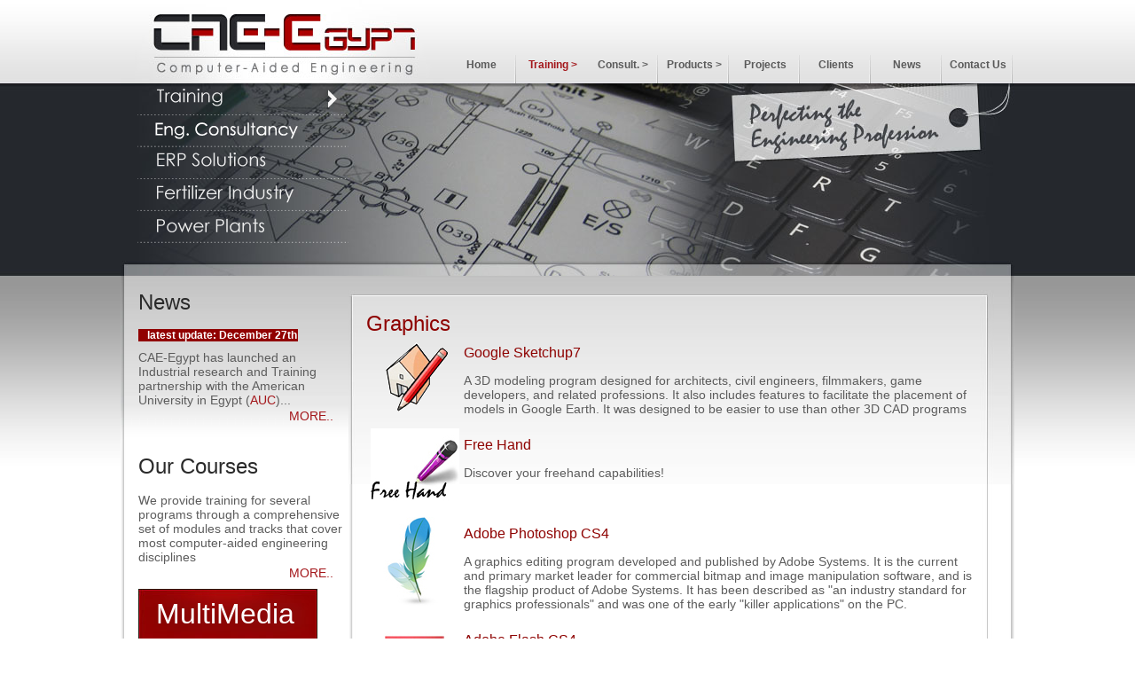

--- FILE ---
content_type: text/html
request_url: http://cae-eg.com/graphics.html
body_size: 11288
content:
<!DOCTYPE html PUBLIC "-//W3C//DTD XHTML 1.0 Transitional//EN" "http://www.w3.org/TR/xhtml1/DTD/xhtml1-transitional.dtd">
<html xmlns="http://www.w3.org/1999/xhtml"><!-- InstanceBegin template="/Templates/template.dwt" codeOutsideHTMLIsLocked="false" -->
<head>
    <meta http-equiv="Content-Type" content="text/html;charset=utf-8">
    <title>CAE-Egypt</title> 		
    <link href="style.css" media="screen" rel="stylesheet" type="text/css">
    <link href="p7pm/p7pmh1.css" rel="stylesheet" type="text/css" />
    <script type="text/javascript" src="p7pm/p7popmenu.js"></script>  
	<script type="text/javascript" src="js/all.js" ></script>
   
</head>

<body onload="P7_PMmark(1);P7_initPM(1,1,1,10,10)" >
<div class="body-content">
<div id="wrapper">
  <div class="menu">
        <div id="mainmenu">
            <ul id="p7PMnav">
				<li><a href="index.html" class="p7PMtrg">Home</a></li>
                
                
                <li><a href="training.html" class="p7PMtrg"> Training &gt;</a>
                        <ul>
                            <li><a href="computer.html" >Computer</a></li>
                            <li><a href="chemical.html" >Chemical</a></li>
                            <li><a href="qhse-t.html" >QHSE</a></li>
                            <li><a href="automation.html" >Automatic Control</a></li>
                             <li><a href="graphics.html" >Graphics</a></li>
                             <li><a href="auc_cae.html" >HSE Professional Program</a></li>
                        </ul>
                </li>
                <li><a href="#" class="p7PMtrg">Consult. &gt; </a>
                        <ul>
                            <li><a href="process.html">Process Eng.</a></li>
                            <li><a href="qhse.html">QHSE</a></li>
                            <li><a href="pinch.html">Pinch Analysis</a></li>
                        </ul>
                </li>
                <li ><a href="#" class="p7PMtrg">Products &gt;</a>
                        <ul>
                            <li><a href="prosim.html">Prosim</a></li>
                            <li><a href="bowtie.html">Bow-Tie</a></li>
                        
                        </ul>
                </li>

          <li><a href="projects.html" class="p7PMtrg"> Projects</a></li>
                <li><a href="clients.html" class="p7PMtrg"> Clients</a></li>
          <li><a href="news.html" class="p7PMtrg"> News </a></li>
                <li><a href="contactus.html" class="p7PMtrg"> Contact Us</a></li>
            </ul>
        </div>
  </div>		                                       
    <div class="header" style="" id="tabs">
        
      <img style="display: none;" src="control_files/tabs_example_4_big.jpg" id="image_2">
      <img style="display: none;" src="control_files/tabs_example_1_big.jpg" id="image_1">
      <img style="display: none;" src="control_files/tabs_example_5_big.jpg" id="image_3">
      <img style="display: none;" src="control_files/tabs_example_3_big.jpg" id="image_4">
      <img style=""				src="control_files/tabs_example_2_big.jpg" id="image_5" />
            <div class="marwa">
                <ul class="tabbed_images" id="tabs_example">
                  <li><a class="" href="#image_2"><img src="control_files/tabs_example_4_small.png" border="0" usemap="#Map3" /></a><a class="" href="#image_2">
                    <map name="Map3" id="Map3">
                      <area shape="rect" coords="14,5,239,31" href="training.html" target="_self" alt="PowerPlants" />
                    </map>
                  </a></li>
                    <li><a class="" href="#image_1"><img src="control_files/tabs_example_1_small.png" border="0" usemap="#Map4" />
                        <map name="Map4" id="Map4">
                          <area shape="rect" coords="11,5,240,33" href="pinch.html" target="_self" />
                        </map>
                    </a></li>
                    <li><a class="" href="#image_3"><img src="control_files/tabs_example_5_small.png" border="0" usemap="#Map2" >
                        <map name="Map2" id="Map2">
                          <area shape="rect" coords="11,6,242,32" href="erpsolutions.html" target="_self" alt="Fertilizer" />
                        </map>
                    </a></li>
                    <li><a class="" href="#image_4"><img src="control_files/tabs_example_3_small.png" border="0" usemap="#Map5" >
                        <map name="Map5" id="Map5">
                          <area shape="rect" coords="13,3,246,34" href="hno3.html" target="_self" />
                        </map>
                    </a></li>
                    <li><a class="active" href="#image_5"><img src="control_files/tabs_example_2_small.png" border="0" usemap="#Map">
                    <map name="Map"><area shape="rect" coords="13,3,251,34" href="arain.html" target="_self">
                  </map></a>          </li>
              </ul>
          </div>
    
	  <script>
                new Control.Tabs('tabs_example',{
                    hover: true
                })
            </script>
    </div><!-- header-->
    
    
    
    
    
    
    
    
    
    
    
    
    
    
    
<div id="container">
    <div id="side1">
            <div id="side2">           
            </div>
            
            <div id="side3">
                <h1>News</h1>
                <h2>latest update: December 27th</h2>
                <p>CAE-Egypt has launched an Industrial research and Training partnership with the American University in Egypt (<a href="http://www.aucegypt.edu/" target="_blank">AUC</a>)... </p>
                <span class="more"><a href="news.html">MORE.</a>.</span>
            </div> 
      <div id="side4">
                <h1>Our Courses</h1>
                <p> We provide training for several programs through a comprehensive set of modules and tracks that cover most computer-aided engineering disciplines </p>
                <span class="more"><a href="training.html">MORE..</a></span>
          <div class="ad"> MultiMedia</div>
                <p>Coming soon, stay tuned!</p>
        </div>
    </div><!-- side1-->
    
    <div class="content">

         <div class="content-box"> 
        <div class="content-head">        
    <!-- InstanceBeginEditable name="EditRegion1" -->

<h1>Graphics</h1>
<div class="line"></div>
    <img src="images/img/g1.gif" width="100" height="100" />
    <h2>Google Sketchup7</h2>
    <p>A 3D modeling program designed for architects, civil engineers, filmmakers,   game developers, and related professions. It also includes features to   facilitate the placement of models in Google Earth. It was designed to be easier   to use than other 3D CAD programs </p>
    <div class="line"></div>
    <img src="images/img/g2.jpg" width="100" height="100" />
    <h2>Free   Hand</h2>
    <p>Discover your freehand capabilities!</p>    <div class="line"></div>
    
    <img src="images/img/g3.jpg" width="100" height="100" />
    <h2>Adobe   Photoshop CS4</h2>
    <p>A graphics editing program developed and published by Adobe Systems. It is   the current and primary market leader for commercial bitmap and image   manipulation software, and is the flagship product of Adobe Systems. It has been   described as &quot;an industry standard for graphics professionals&quot; and was one of   the early &quot;killer applications&quot; on the PC.</p>
        <div class="line"></div>
        <img src="images/img/g4.jpg" width="100" height="100" />
        <h2>Adobe   Flash CS4</h2>
    <p>Adobe® Flash® CS4 Professional software is the industry-leading authoring   environment for creating engaging interactive experiences. Deliver to audiences   across platforms and devices.</p>
        <div class="line"></div>
        <img src="images/img/g5.jpg" width="100" height="100" />
<h2>3ds   Max 2009</h2>
    <p>Create stunning 3D models in less time with Autodesk® 3ds Max® 2010 software.   This full-featured 3D modeling, animation, and rendering solution is used to   produce top-selling games and award-winning film and video content. </p>
        <div class="line"></div>
        <img src="images/img/g6.jpg" width="100" height="100" />
        <h2>AutoCAD 2009</h2>
    <p>Design and shape the world around you with the powerful, flexible features   found in AutoCAD® design and documentation software, one of the world’s leading   2D and 3D CAD tools. Speed documentation, share ideas seamlessly, and explore   ideas more intuitively in 3D. With thousands of available add-ons, AutoCAD   software provides the ultimate in flexibility, customized for your specific   needs. </p>
       <div class="line"></div>
       <img src="images/img/g7.jpg" width="60" height="60" />
       <h2>Auotodesk Revit Architecture 2010</h2>
    <p>Autodesk® Revit® Architecture software helps you explore early design   concepts and forms, and more accurately maintain your vision through design,   documentation, and construction. Make a change, and it’s automatically updated   across the project. Use the essential building information modeling (BIM) data   that Autodesk Revit Architecture software provides to support sustainable   design, clash detection, construction planning, and fabrication.</p>
   
<span class="more2"><a href="training.html">Back..</a></span>  
		<!-- InstanceEndEditable -->        
        </div>
                
              
           
        </div>
        
        <div class="content-footer"></div>    
    </div><!-- content-->
   
</div><!-- container-->  
    
    
    
    
    
    
    
    
    
    
    
    
    
    
    <div class="footer"> 
       
<a href="http://www.prosim.net/en/company/location.html" target="_blank"><img src="images/prosim.jpg" width="167" height="71" border="0" /></a>

<a href="https://solutionfinder.microsoft.com/Partners/PartnerDetailsView.aspx?partnerid=88460b19667d43529955b1c8b12d27a9" target="_blank">
<img src="images/microsoft.jpg" width="166" height="71" border="0" /></a>

<a href="http://www.unescoicdl.org/" target="_blank"><img src="images/icdl.jpg" width="278" height="71" border="0" /></a>
		
<a href="http://www.prometric.com/default.htm" target="_blank"><img src="images/promeric.jpg" width="223" height="69" border="0" /></a>


<!-- AddThis Button BEGIN -->
<a href="http://www.addthis.com/bookmark.php?v=250&amp;pub=compureda" target="_blank" class="addthis_button">

<img src="images/share.jpg" width="144" height="75"  alt="Bookmark and Share" style="border:0"/></a><script type="text/javascript" src="http://s7.addthis.com/js/250/addthis_widget.js#pub=compureda"></script>
<!-- AddThis Button END -->


	
        
        
      <div class="footer-txt">Design by: CAE-Egypt - Address: 21, Ahmed Qamha St. Ibrahimeya, Alexandria, EGYPT<br />
Phone: (+2 03) 5926995 - Mobile: +2 0122574855 - E-mail: <a href="mailto:info@cae-eg.com">info@cae-eg.com</a></div>
    </div>
    <!-- footer-->

   
</div><!-- wrapper-->

	
</div><!-- body-content-->
</body>
<!-- InstanceEnd --></html>


--- FILE ---
content_type: text/css
request_url: http://cae-eg.com/style.css
body_size: 12472
content:
/* CSS Document */

body{
margin:0;
padding:0;
background-image:url(images/bg.jpg);
background-repeat:repeat-x;
}
a {
	color:#A3161A;
	text-decoration:none;
}
a:hover {
	text-decoration: underline;
	margin: 0px;
	padding: 0px;
}
a img {
	border:0;
}

.body-content{
	background-image:url(images/body-content.jpg);
	background-repeat:repeat-x;
	width: 100%;
	background-position: 0px bottom;
	height: 100%;
	float: left;

}
#wrapper {
	width: 1008px;
	margin-right: auto;
	margin-left: auto;
	margin-top: 0px;
	}
.header{
	height:217px;
	float: left;
	position: relative;
}

.menu{
	height:94px;
	background-image:url(images/logo.jpg);
	background-repeat:no-repeat;
	float: left;
	width: 1008px;
}

#mainmenu{
	height: 34px;
	margin-top: 60px;
	float: left;
	margin-left: 366px;
	width: 642px;
	}
#container{
	background-image:url(images/container.jpg);
	background-repeat:repeat-y;
	width: 1008px;
	margin: 0px;
	padding: 0px;
	float: left;
	}
#side1{
	background-image:url(images/side1.jpg);
	width:257px;
	float:left;
	background-repeat: repeat-y;
	}
#side1 h1{
	font-family:Arial;
	color: #2A2A2A;
	font-weight: normal;
	font-size: 24px;
	}
#side1 h2{
	font-family: Arial;
	font-size:12px;
	color: #FFF;
	background-color: #910000;
	width: 180px;
	text-indent: 10px;
	}
#side1 p{
	font-family: Arial;
	font-size:14px;
	color: #5C5C5C;
	margin-top: 0px;
	margin-right: 0px;
	margin-bottom: 2px;
	margin-left: 0px;
	}
#side2{
	background-image:url(images/side2.jpg);
	width:4px;
	height:185px;
	float:left;
	background-repeat:no-repeat;
	}
#side3{
	background-image:url(images/side3.jpg);
	width:237px;
	height:185px;
	float:left;
	background-repeat:repeat-x;
	padding-left: 16px;
	}
#side4{
	width:237px;
	float:left;
	padding-left: 20px;
	padding-bottom: 20px;
	}
.more{
	font-family: Arial;
	color: #A3161A;
	margin-left: 170px;
	font-size: 14px;
	}
.more2{
	font-family: Arial;
	color: #A3161A;
	margin-left: 620px;
	font-size: 14px;
	}
.ad{
	font-family: Arial;
	background-image: url(images/ad.jpg);
	height: 50px;
	width: 182px;
	padding-top: 10px;
	padding-left: 20px;
	color: #FFF;
	font-size: 32px;
	font-weight: normal;
	margin-top: 10px;
	margin-bottom: 10px;
	}
.content{
	background-image:url(images/content.JPG);
	width:751px;
	float:left;
	background-repeat: repeat-y;
}
.content h1{
	font-family:Arial;
	color: #8e0201;
	font-weight: normal;
	margin: 0px;
	padding-top: 20px;
	padding-right: 0px;
	padding-bottom: 0px;
	padding-left: 0px;
	font-size: 24px;
	}
.content h2{
	font-family:Arial;
	color: #8e0201;
	font-weight: normal;
	font-size: 16px;
	margin: 0px;
	padding-top: 10px;
	padding-right: 0px;
	padding-bottom: 0px;
	padding-left: 7px;
	}
.content p{
	font-family:Arial;
	color: #5C5C5C;
	font-weight: normal;
	padding-left: 10px;
	font-size: 14px;
	}
.content ul{
	font-family:Arial;
	color: #5C5C5C;
	font-weight: normal;
	font-size: 14px;
}
.content-head{
	background-image:url(images/content-head.jpg);
	background-repeat:no-repeat;
	width:691px;
	float:left;
	padding-top: 20px;
	padding-left:20px;
	padding-right:40px;
	}
.content-box{
	background-image:url(images/content-box.JPG);
	background-repeat:repeat-y;
	float:left;
	width: 751px;
	}
.content-footer{
	background-image:url(images/content-footer.jpg);
	background-repeat:no-repeat;
	width:751px;
	height:76px;
	float:left;
	}
.footer{
	background-image:url(images/footer.jpg);
	width:1008px;
	height:136px;
	float:left;
	background-color: #25282d;
	background-repeat: no-repeat;
	padding-top: 30px;
	color: #5c5e60;
}
.footer img{
	margin-left:5px;
	margin-top: 0px;
	margin-right: 0px;
	margin-bottom: 0px;
	float: left;
	}
.footer-txt{
	width:1008px;
	font-family:Arial;
	font-size:14px;
	text-align:center;
	float:left;
	margin-top: 10px;
	height: 35px;
	}


/*-----------------------------------------------*/
.marwa{
	color:#666666;
	left: 0px;
	top: 0px;
	position: absolute;
	height: 217px;
}
.tabbed_images {
	width:200px;
	height:36px;
	list-style:none;
	margin-bottom:0px !important;
	padding:0px;
	clear:both;
	float:left;
	margin-top: 0;
	margin-right: 0;
	margin-left: 0;
}

.tabbed_images li {
	list-style:none;
	height:36px;
	float:left;
	margin:0;
	padding:0;
}
.tabbed_images li a {
	border:0px;
	display:block;
	float:left;
	margin:0px;
}
.tabbed_images li a img {
	border:none;
	padding:0px;
	margin:0;
	margin-bottom:0px ;
}
.tabbed_images li a.active,
.tabbed_images li a:hover {
	background-image:url(control_files/tabs_examplebg.png);
	background-repeat:no-repeat;
	background-position: 230px;
	height:36px;
	border:0px;
}

#image_1,
#image_2,
#image_3,
#image_4,
#image_5 {
	margin-top:0px;
	padding:0px;
	border:0px solid #ccc;
}
/*-----------------------------------------------*/
.content-head h3 {
	font-family: Arial;
	color: #5C5C5C;
	font-weight: bold;
	font-size: 14px;
	margin: 0px;
	padding-top: 0px;
	padding-right: 0px;
	padding-bottom: 0px;
	padding-left: 10px;
}
.content-head img {
	float: left;
	margin-right: 5px;
	margin-left: 5px;
	padding: 0px;
	margin-top: 0px;
	margin-bottom: 0px;
}



.line {
	clear: both;
}
.text-container {
	color: #333;
	font-family: Arial;
	display: block;
	width: 152px;
	float: left;
	margin-right: 5px;
	margin-left: 15px;
	font-size: 14px;
	padding: 0px;
	margin-top: 0px;
	margin-bottom: 0px;
}
.text-container ul{
	color: #333;
	font-family: arial;
	display: inline;
}
.adz_h1{
	color: #FFF;
	font-family: Arial;
	font-weight: bold;
	font-size: 14px;
}
.adz{
	color: #FFF;
	font-family: Arial;
	font-weight: bold;
	font-size: 12px;
}
.adz_more{
	color: #FFF;
	font-family: Arial;
	font-weight: bold;
	font-size: 12px;
	background-color: #900;
	width: 80px;
	padding-left: 10px;
	}
	.adz_more a{
	color: #FFF;

	}
	.adz_more a:hover{
	color: #FFF;

	}
	.adz_img{
	color: #FFF;
	background-color: #CCC;
	padding: 2px;

	}
	
	/* CSS Document */

body{
margin:0;
padding:0;
background-image:url(images/bg.jpg);
background-repeat:repeat-x;
}
a {
	color:#A3161A;
	text-decoration:none;
}
a:hover {
	text-decoration: underline;
	margin: 0px;
	padding: 0px;
}
a img {
	border:0;
}

.body-content{
	background-image:url(images/body-content.jpg);
	background-repeat:repeat-x;
	width: 100%;
	background-position: 0px bottom;
	height: 100%;
	float: left;

}
#wrapper {
	width: 1008px;
	margin-right: auto;
	margin-left: auto;
	margin-top: 0px;
	}
.header{
	height:217px;
	float: left;
	position: relative;
}

.menu{
	height:94px;
	background-image:url(images/logo.jpg);
	background-repeat:no-repeat;
	float: left;
	width: 1008px;
}

#mainmenu{
	height: 34px;
	margin-top: 60px;
	float: left;
	margin-left: 366px;
	width: 642px;
	}
#container{
	background-image:url(images/container.jpg);
	background-repeat:repeat-y;
	width: 1008px;
	margin: 0px;
	padding: 0px;
	float: left;
	}
#side1{
	background-image:url(images/side1.jpg);
	width:257px;
	float:left;
	background-repeat: repeat-y;
	}
#side1 h1{
	font-family:Arial;
	color: #2A2A2A;
	font-weight: normal;
	font-size: 24px;
	}
#side1 h2{
	font-family: Arial;
	font-size:12px;
	color: #FFF;
	background-color: #910000;
	width: 180px;
	text-indent: 10px;
	}
#side1 p{
	font-family: Arial;
	font-size:14px;
	color: #5C5C5C;
	margin-top: 0px;
	margin-right: 0px;
	margin-bottom: 2px;
	margin-left: 0px;
	}
#side2{
	background-image:url(images/side2.jpg);
	width:4px;
	height:185px;
	float:left;
	background-repeat:no-repeat;
	}
#side3{
	background-image:url(images/side3.jpg);
	width:237px;
	height:185px;
	float:left;
	background-repeat:repeat-x;
	padding-left: 16px;
	}
#side4{
	width:237px;
	float:left;
	padding-left: 20px;
	padding-bottom: 20px;
	}
.more{
	font-family: Arial;
	color: #A3161A;
	margin-left: 170px;
	font-size: 14px;
	}
.more2{
	font-family: Arial;
	color: #A3161A;
	margin-left: 620px;
	font-size: 14px;
	}
.ad{
	font-family: Arial;
	background-image: url(images/ad.jpg);
	height: 50px;
	width: 182px;
	padding-top: 10px;
	padding-left: 20px;
	color: #FFF;
	font-size: 32px;
	font-weight: normal;
	margin-top: 10px;
	margin-bottom: 10px;
	}
.content{
	background-image:url(images/content.JPG);
	width:751px;
	float:left;
	background-repeat: repeat-y;
}
.content h1{
	font-family:Arial;
	color: #8e0201;
	font-weight: normal;
	margin: 0px;
	padding-top: 20px;
	padding-right: 0px;
	padding-bottom: 0px;
	padding-left: 0px;
	font-size: 24px;
	}
.content h2{
	font-family:Arial;
	color: #8e0201;
	font-weight: normal;
	font-size: 16px;
	margin: 0px;
	padding-top: 10px;
	padding-right: 0px;
	padding-bottom: 0px;
	padding-left: 7px;
	}
.content p{
	font-family:Arial;
	color: #5C5C5C;
	font-weight: normal;
	padding-left: 10px;
	font-size: 14px;
	}
.content ul{
	font-family:Arial;
	color: #5C5C5C;
	font-weight: normal;
	font-size: 14px;
}
.content-head{
	background-image:url(images/content-head.jpg);
	background-repeat:no-repeat;
	width:691px;
	float:left;
	padding-top: 20px;
	padding-left:20px;
	padding-right:40px;
	}
.content-box{
	background-image:url(images/content-box.JPG);
	background-repeat:repeat-y;
	float:left;
	width: 751px;
	}
.content-footer{
	background-image:url(images/content-footer.jpg);
	background-repeat:no-repeat;
	width:751px;
	height:76px;
	float:left;
	}
.footer{
	background-image:url(images/footer.jpg);
	width:1008px;
	height:136px;
	float:left;
	background-color: #25282d;
	background-repeat: no-repeat;
	padding-top: 30px;
	color: #5c5e60;
}
.footer img{
	margin-left:5px;
	margin-top: 0px;
	margin-right: 0px;
	margin-bottom: 0px;
	float: left;
	}
.footer-txt{
	width:1008px;
	font-family:Arial;
	font-size:14px;
	text-align:center;
	float:left;
	margin-top: 10px;
	height: 35px;
	}


/*-----------------------------------------------*/
.marwa{
	color:#666666;
	left: 0px;
	top: 0px;
	position: absolute;
	height: 217px;
}
.tabbed_images {
	width:200px;
	height:36px;
	list-style:none;
	margin-bottom:0px !important;
	padding:0px;
	clear:both;
	float:left;
	margin-top: 0;
	margin-right: 0;
	margin-left: 0;
}

.tabbed_images li {
	list-style:none;
	height:36px;
	float:left;
	margin:0;
	padding:0;
}
.tabbed_images li a {
	border:0px;
	display:block;
	float:left;
	margin:0px;
}
.tabbed_images li a img {
	border:none;
	padding:0px;
	margin:0;
	margin-bottom:0px ;
}
.tabbed_images li a.active,
.tabbed_images li a:hover {
	background-image:url(control_files/tabs_examplebg.png);
	background-repeat:no-repeat;
	background-position: 230px;
	height:36px;
	border:0px;
}

#image_1,
#image_2,
#image_3,
#image_4,
#image_5 {
	margin-top:0px;
	padding:0px;
	border:0px solid #ccc;
}
/*-----------------------------------------------*/
.content-head h3 {
	font-family: Arial;
	color: #5C5C5C;
	font-weight: bold;
	font-size: 14px;
	margin: 0px;
	padding-top: 0px;
	padding-right: 0px;
	padding-bottom: 0px;
	padding-left: 10px;
}
.content-head img {
	float: left;
	margin-right: 5px;
	margin-left: 5px;
	padding: 0px;
	margin-top: 0px;
	margin-bottom: 0px;
}



.line {
	clear: both;
}
.text-container {
	color: #333;
	font-family: Arial;
	display: block;
	width: 152px;
	float: left;
	margin-right: 5px;
	margin-left: 15px;
	font-size: 14px;
	padding: 0px;
	margin-top: 0px;
	margin-bottom: 0px;
}
.text-container ul{
	color: #333;
	font-family: arial;
	display: inline;
}
.adz_h1{
	color: #FFF;
	font-family: Arial;
	font-weight: bold;
	font-size: 16px;
}
.adz_h2{
	color: #FFF;
	font-family: Arial;
	font-weight: bold;
	font-size: 14px;
}
.adz{
	color: #FFF;
	font-family: Arial;
	font-weight: bold;
	font-size: 12px;
}
.adz_more{
	color: #FFF;
	font-family: Arial;
	font-weight: bold;
	font-size: 12px;
	background-color: #900;
	width: 80px;
	padding-left: 10px;
	}
	.adz_more a !important{
	color: #FFF;

	}
	.adz_more a:hover !important{
	color: #FFF;

	}
	.adz_small{
		
	color: #FFF;

	font-family: Arial;
	font-weight: bold;
	font-size: 10px;

	}
	
	
	

	


--- FILE ---
content_type: text/css
request_url: http://cae-eg.com/p7pm/p7pmh1.css
body_size: 2923
content:
/* 
  -----------------------------------
  PopMenu Magic Style Sheet
  by Project Seven Development
  www.projectseven.com
  Menu Type: Horizontal
  Style Theme:1 -Windows XP Style
  -----------------------------------
*/
#p7PMnav {
	float: left;
	height: 15px;
	width: auto;
	padding-top: 0;
	padding-right: 0;
	padding-bottom: 0;
	padding-left: 0px;
	margin: 0;
}


#p7PMnav li {
	list-style-type: none;
	padding: 0;
	margin-top: 0;
	margin-right: 0;
	margin-bottom: 0;
	margin-left: 0;
}
#p7PMnav ul li {
	border-right: 0;
	text-align: left;
	padding: 0px;
	margin-top: 0px;
	margin-right: 0px;
	margin-bottom: 0px;
}
#p7PMnav ul {
	margin: 0;
	padding: 0;
	position: absolute;
	left: -9000px;
	z-index: 10000;
	
	background-color:#e8e8e8;
	color: #5a5a5a;
	text-align: left;

	border:1px;
	border-style:solid;
	
	border-top-color: #EEEFEA;
	border-right-color: #333333;
	border-bottom-color: #333333;
	border-left-color: #EEEFEA;
	border-top-style: solid;
	text-indent: 5px;
}

#p7PMnav a {
	text-decoration: none;
	color: #5a5a5a;
	font-size: 12px;
	font-family: Arial, Helvetica, sans-serif;
	font-weight: bold;
	width: auto;
	padding-top: 4px;
	padding-right: 0px;
	padding-bottom: 3px;
	padding-left: 1px;
	display: block;
	/*text-align: left;*/
	text-align: center;
	margin-top: 2px;
	margin-right: 0px;
	margin-bottom: 2px;
	/*margin-left: 5px;*/
	margin-left: 0px;

}

#p7PMnav a:hover, #p7PMnav a:active, #p7PMnav a:focus {
	color: #5a5a5a;
	background-color: #E8E8E9;
	
	margin-left: 2px;
}

/* ------ the current page marker style ------ */
#p7PMnav .p7PMmark {
	color: #A3161A;
	font-weight: bold;

	
	margin-left: 2px;
}

/* ------ the trigger link styles ------- */

/*the normal trigger links */
.p7PMtrg{
height:25px;
background-image:url(img/menup7.jpg);
background-repeat:no-repeat;
background-position:78px;

}
#p7PMnav ul .p7PMtrg, #p7PMnav ul .p7PMon {
	

}
/* the active trigger link style */
#p7PMnav .p7PMon {
	color: #5a5a5a;
	
}

/*the submenu classes */

#p7PMnav .p7PMhide {
	left: -9000px;
	border: 0;
	
}
#p7PMnav .p7PMshow {
	left: auto;
	z-index: 20000 !important;
}
/* Top level menu width */
#p7PMnav li {
	height:24px;
	float: left;
	width: 80px;
	
}
#p7PMnav ul li a:link, #p7PMnav ul li a:visited {
	float: none;
	text-align: left;
	
}
/* 2nd and subsequent Submenu widths */
#p7PMnav ul, #p7PMnav ul li {
	width: 172px;
	
}
#pmmcrumb {
	font-size: 0.9em;
	font-weight: bold;
	margin-bottom: 16px;
	color: #8B9478;
	
}
#pmmcrumb a, #pmmcrumb a:visited {
	font-weight: normal;
	color: #6D755E;
	
}
#pmmcrumb a:hover, #pmmcrumb a:active, #pmmcrumb a:focus {
	font-weight: normal;
	color: #333333;
	
}
.p7PMtrg a:link{

background-image:url(img/menup7.jpg);
background-repeat:no-repeat;
background-position:78px;

}
